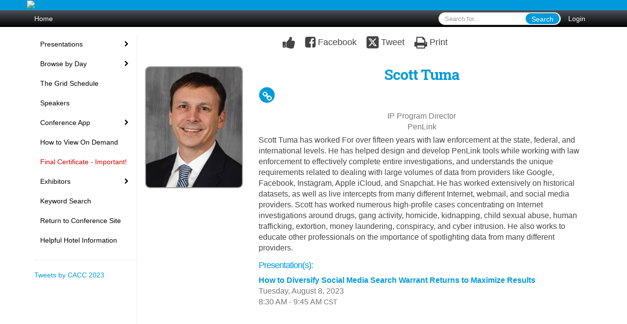

--- FILE ---
content_type: text/html
request_url: https://2023cacc.eventscribe.net/fsPopup.asp?PresenterId=1555079&mode=presenterinfo
body_size: 9356
content:
<!DOCTYPE html>
<html lang="en">
<head>
	
	<meta charset="UTF-8">
	<meta http-equiv="X-UA-Compatible" content="IE=edge">
	<meta name="viewport" content="width=device-width,initial-scale=1,maximum-scale=1,shrink-to-fit=no">
	
	<meta name="description" content="">
	<meta name="author" content=""><meta name="robots" content="noindex">
	<title>CACC 2023</title>
	
	<link rel="stylesheet" href="/static/css/bootstrap.min.css" >
	<link rel="stylesheet" href="/static/css/jasny-bootstrap.min.css">
	<link rel="stylesheet" href="/static/css/sm-core-css.css">
	<link rel="stylesheet" href="/static/css/sm-clean.css">
	<link rel="stylesheet" href="/static/css/jquery.smartmenus.bootstrap.css">
	<link rel="stylesheet" href="https://fonts.googleapis.com/css?family=Roboto+Slab:400,100,300,700">	
	<link rel="stylesheet" href="/includes/css/fonts.css?_=08.09.2024" >
	<link rel="stylesheet" href="/includes/css/main.min.css?_=08.09.2024" >
	<link rel="stylesheet" href="/includes/css/print.css?_=08.09.2024" media="print" />
	<link rel="stylesheet" href="/includes/css/navigation.css?_=03.28.2023.10.24" />
	<style>
			html.embedded,
			.embedded body {
				min-height: auto !important;
			}

			
				.embedded #main-banner {display: none;}
				
				.embedded .navbar-wrapper {display: none;}
			 
	
			div.container.content-wrap {border-left: none;}
	
			
				.embedded footer {display:none;}
			
				.embedded .backtotop {display:none;}
				
	
		</style><style type="text/css">
		
		
			/* link color */
			a,
			.btn-link, 
			.popup-link, 
			#leftnav .primary,
			.socialmedia a,
			.toptoolswrap .list-tools-wrap span   {
				color: #009ADA
			}
		
			/* link hover color */
			a:hover,
			.btn-link:hover,
			#leftnav .primary:hover {
				color: #DD0000;
			}
		
			/* Color for headings */
			h1,h2,h3,h4,h5,h6 {
				color: #009ada !important;
				letter-spacing: -1px;
			}
		
		
		/* Event banner */
		#main-banner {
				background-color:   #009ADA;}
		
		
		/* Awesome bar/Top nav and mobile nav background color */
		#mobilenav,
		.navbar-wrapper,
		.navbar .dropdown-menu {
			background: #4D5156;
			
				background: -moz-linear-gradient(top,  #4D5156 0%, #000000 100%);
				background: -webkit-linear-gradient(top,  #4D5156 0%,#000000 100%);
				background: linear-gradient(to bottom,  #4D5156 0%,#000000 100%); 
				filter: progid:DXImageTransform.Microsoft.gradient( startColorstr='#4D5156', endColorstr='#000000',GradientType=0 ); 
			
		}
		
		/* Awesome bar/Top nav and mobile nav text color */
		.navbar,
		#mobilenav,
		#mobilenav a,
		.navbar .btn-link,
		.navbar .dropdown-menu > li > a {
			color:#FFFFFF;
		}
		
		/* Awesome bar/Top nav and mobile nav text hover background and text color */
		#mobilenav a:hover,
		#mobilenav a:focus,
		#mobilenav a:active,
		.navbar .btn-link:hover,
		.navbar .btn-link:focus,
		.navbar .btn-link:active,
		.navbar .dropdown-menu > li > a:hover,
		.navbar .dropdown-menu > li > a:focus,
		.navbar .dropdown-menu > li > a:active {
			background: #FFC545;
			color:;
		}
		
		/* Awesome bar/Top nav list background and border color */
		.navbar .dropdown-menu {
			border:1px solid ;
			background: ;			
		}
		
		.navbar .dropdown-menu,
		.navbar .dropdown-menu > li > a {
			color: ;
		}
		
		/* Awesome bar/Top nav list item hover background and text color */
		.navbar .dropdown-menu > li > a:hover,
		.navbar .dropdown-menu > li > a:focus,
		.navbar .dropdown-menu > li > a:active {
			background: ;
			color:;
		}
		
		/* Mobile nav toggle */
		
			.navbar-toggle {
				float: left;
			}
		

		/* Left Nav */
		#leftnav .socialmedia a span {
			color: #737070;
		}
		
		#leftnav .socialmedia a span:hover {
			color: #4C4C4C;
			opacity: 1;
		}

		/* 	FOOTER */
		footer {
			background: #009ADA;
			background: -moz-linear-gradient(top,  #009ADA 0%, #009ADA 100%); 
			background: -webkit-linear-gradient(top,  #009ADA 0%,#009ADA  100%); 
			background: linear-gradient(to bottom,  #009ADA 0%,#009ADA  100%); 
			filter: progid:DXImageTransform.Microsoft.gradient( startColorstr='#009ADA', endColorstr='#009ADA ',GradientType=0 );
			color: #FFFFFF;
			
			
				border-top: 0px solid #FFFFFF;
			
				border-bottom: #FFFFFF solid 0px;
						
		}
				
		
			footer .text-muted {
				color: #FFFFFF;
			}
		
			footer {
				border-top: none;
				border-bottom: none;
			}
		
		
		/* Make the link icon color match the footer background */
		footer  .socialmedia .socialicon-website .fa-link {
			color: #009ADA;
		}

		/* Popups */
		
			#popup {
				border-color: #009ADA;
			}

			#popupContent h1 {
				color: #009ADA;
			}

			.tabbed-popup-tab-button.active, 
			.tabbed-popup-tab-button:hover {
				border-color: #009ADA;
				color: #009ADA;
			}
		
			.popuptools li a,
			.popup_tools_link,
			.closepopup { 
				color: #ffffff; 
			}
		
			
			#popup,
			body.Mobile #popup,
			body.Tablet #popup { 
				border-top: none;
			}
			
			.popupheader,
			.popup_header {
				background: #009ADA;
				background: -moz-linear-gradient(top, #009ADA 0%, #009ADA 100%);
				background: -webkit-gradient(linear, left top, left bottom, color-stop(0%,#009ADA), color-stop(100%,#009ADA));
				background: -webkit-linear-gradient(top, #009ADA 0%,#009ADA 100%);
				background: -o-linear-gradient(top, #009ADA 0%,#009ADA 100%);
				background: -ms-linear-gradient(top, #009ADA 0%,#009ADA 100%);
				background: linear-gradient(top, #009ADA 0%,#009ADA 100%);
				filter: progid:DXImageTransform.Microsoft.gradient( startColorstr='#009ADA', endColorstr='#009ADA',GradientType=0 );		
				color:#ffffff;	
			}
			
			.popuptools {
				top: 1px;
			}
			
			.popupheader .glyphicon-chevron-left, .popupheader .glyphicon-remove {
				color: #ffffff; 
			}
			
		

		/* Buttons */
		.btn-primary, 
		.alphaList a.active {
			background: #009ADA !important;
			color: #FFFFFF !important;
			border: none !important;
		}
		
		.btn-group .btn-primary, 
		.btn-group .btn-primary:hover {
	    	border: 1px solid #007bae;
		}
		
		.btn-primary:hover {
			background: #007bae;
			border: none;
		}
		
		.btn-primary.focus, 
		.btn-primary:focus,
		.btn-primary.active.focus, 
		.btn-primary.active:focus, 
		.btn-primary.active:hover, 
		.btn-primary:active.focus, 
		.btn-primary:active:focus, 
		.btn-primary:active:hover, 
		.open > .dropdown-toggle.btn-primary.focus, 
		.open > .dropdown-toggle.btn-primary:focus, 
		.open > .dropdown-toggle.btn-primary:hover {
			background: #006c99;
			border: none;
		}
		
		.btn-success {
			background: #5cb85c;
			color: #FFFFFF;
			border: none;
		}
		
		.btn-success:hover {
			background: #4a934a;
			border: none;
		}
		
		.btn-success.focus, 
		.btn-success:focus,
		.btn-success.active.focus, 
		.btn-success.active:focus, 
		.btn-success.active:hover, 
		.btn-success:active.focus, 
		.btn-success:active:focus, 
		.btn-success:active:hover, 
		.open > .dropdown-toggle.btn-success.focus, 
		.open > .dropdown-toggle.btn-success:focus, 
		.open > .dropdown-toggle.btn-success:hover {
			background: #408140;
			border: none;
		}
		
		.btn-info {
			background: #56C0E0;
			color: #FFFFFF;
			border: none;
		}
		
		.btn-info:hover {
			background: #459ab3;
			border: none;
		}
		
		.btn-info.focus, 
		.btn-info:focus,
		.btn-info.active.focus, 
		.btn-info.active:focus, 
		.btn-info.active:hover, 
		.btn-info:active.focus, 
		.btn-info:active:focus, 
		.btn-info:active:hover, 
		.open > .dropdown-toggle.btn-info.focus, 
		.open > .dropdown-toggle.btn-info:focus, 
		.open > .dropdown-toggle.btn-info:hover {
			background: #3c869d;
			border: none;
		}
		
		.btn-warning {
			background: #f0ad4e;
			color: #FFFFFF;
			border: none;
		}
		
		.btn-warning:hover {
			background: #c08a3e;
			border: none;
		}
		
		.btn-warning.focus, 
		.btn-warning:focus,
		.btn-warning.active.focus, 
		.btn-warning.active:focus, 
		.btn-warning.active:hover, 
		.btn-warning:active.focus, 
		.btn-warning:active:focus, 
		.btn-warning:active:hover, 
		.open > .dropdown-toggle.btn-warning.focus, 
		.open > .dropdown-toggle.btn-warning:focus, 
		.open > .dropdown-toggle.btn-warning:hover {
			background: #a87937;
			border: none;
		}
		
		.btn-danger {
			background: #d9534f;
			color: #FFFFFF;
			border: none;
		}
		
		.btn-danger:hover {
			background: #ae423f;
			border: none;
		}
		
		.btn-danger.focus, 
		.btn-danger:focus,
		.btn-danger.active.focus, 
		.btn-danger.active:focus, 
		.btn-danger.active:hover, 
		.btn-danger:active.focus, 
		.btn-danger:active:focus, 
		.btn-danger:active:hover, 
		.open > .dropdown-toggle.btn-danger.focus, 
		.open > .dropdown-toggle.btn-danger:focus, 
		.open > .dropdown-toggle.btn-danger:hover {
			background: #983a37;
			border: none;
		}		
		
		/* Social icons */
		
			footer .socialmedia a span,
			.popup-gutter .socialmedia a span {
				color: #4f44eb
			}
			
			footer .socialmedia a span:hover,
			.popup-gutter .socialmedia a span:hover {
				color: #0088BB;
				opacity: 1;
			}
		
		
		.presentersocialicons .fa-link {
			background: #009ADA
		}
		
		.presentersocialicons .fa-link:hover {
			background: #DD0000
		}

		/* User Photos */
		
			.photo-wrapper.img-circle { 
				border-radius: 10px;
				padding: 0 !important; 
			}
			
			.photo-wrapper { 
				height: inherit;
				overflow: visible;
			}
			.photo-wrapper.full-size { 
				height: auto;
			}
			
			.photo-wrapper img { 
				position: static; 
				-webkit-transform: translateY(0); 
				transform: translateY(0);
				border-radius: 8px 
			}
			
			.photo-wrapper.no-photo { 
				min-height: 81px;
			}
		

		/* 	LIST VIEW */
		.dayrow {
			background: #009ADA;
			background: -moz-linear-gradient(top,  #009ADA 0%, #009ADA 100%); 
			background: -webkit-linear-gradient(top,  #009ADA 0%,#009ADA  100%); 
			background: linear-gradient(to bottom,  #009ADA 0%,#009ADA  100%); 
			filter: progid:DXImageTransform.Microsoft.gradient( startColorstr='#009ADA', endColorstr='#009ADA ',GradientType=0 );
			color: #FFFFFF	
		}
		
		.list-view li.bucket .arrow {
			color: #009ADA;
		}

		
			.presBadges { 
				display: inline-block; 
				margin-left: 10px;
			}
			
			#popup .presBadges {
				margin: 0;
			}
			
			.presBadges img{
				margin: 0 5px 0 0;
				mix-blend-mode: darken;
			}
			
		

		.addFav.faved span{
			color: #FAA93D !important;
		}
		.addLike.liked {
			color: #FAA93D !important;
		}
		
		.addFav.registered span{
			color: #0086BF !important;
			cursor: default;
		}
		
		/* Other */
		
			.loadbyurl a,
			.loadbyurl a:hover, 
			.loadbyurl a:focus, 
			.loadbyurl a:active, 
			.loadbyurl a:visited {
				text-decoration: none;
			}
		

		.tags {
			background: #009ADA;
			color: #FFFFFF;
		}

		.tags:hover {
			color: #FFFFFF;
			border: none;
		}

		#messege-alert #danger{
			background: #d9534f;
			color: #FFFFFF;
		}
		
		/* TABLETS
		-------------------------------------------------- */
		
		@media (min-width: 768px) {
		  
		  .popup-gutter,
		  .popup_gutter{
				
					background: #CACACA;
					background: -moz-linear-gradient(top,  #DADADA 0%, #CACACA 100%); 
					background: -webkit-linear-gradient(top,  #DADADA 0%,#CACACA  100%); 
					background: linear-gradient(to bottom,  #DADADA 0%,#CACACA  100%); 
					filter: progid:DXImageTransform.Microsoft.gradient( startColorstr='#DADADA', endColorstr='#CACACA ',GradientType=0 );
				
					border-top: 1px solid #CCCCCC;
				
			}
			
			
				.speakerrow .speaker-name {
					    margin: 0 0 2px 0;
				}
			
		}
		
		@media (min-width: 992px) and (max-width: 1199px) { 
			
				body.banner-fixed.belowBanner .navbar-fixed-top {
					top:116px;
				}
			
			
		}
		
		@media (min-width: 768px ) and (max-width: 990px) { 
			
		}
		
		/* DESKTOP
		-------------------------------------------------- */
		@media (min-width: 1025px) {
	
			
				footer {
					height: 35px;
					margin: 0;
					padding: 0;
					line-height: 35px;
				}
			
			
			
			/*   LEFT NAV */
			.sm-clean a, 
			.sm-clean a:hover, 
			.sm-clean a:focus, 
			.sm-clean a:active, 
			.sm-clean a.highlighted {
				color: #555555;
			}
			
			.sm-clean a:hover, 
			.sm-clean a:focus, 
			.sm-clean a:active, 
			.sm-clean a.highlighted {
				color: #0088BB;
			}
			
			.sm-clean a.current {
				color: #0088BB;
			}
			
			.sm-clean ul {
				border: 1px solid #BBBBBB;
				background: #FFFFFF;
			}
			
			.sm-clean ul a, 
			.sm-clean ul a:hover, 
			.sm-clean ul a:focus, 
			.sm-clean ul a:active, 
			.sm-clean ul a.highlighted {
				color: #555555;
			}
			
			.sm-clean ul a:hover, 
			.sm-clean ul a:focus, 
			.sm-clean ul a:active, 
			.sm-clean ul a.highlighted {
				background: #FFFFFF;
				color: #0088BB;
			}
			
			.sm-clean ul a.current {
				color: #0088BB;
			}
			
			.sm-clean span.scroll-up:hover,
			.sm-clean span.scroll-down:hover {
				background: #FFFFFF;
			}
			
			.sm-clean.sm-vertical a.disabled {
				background: #FFFFFF;
			}
			
			.sm-clean.sm-vertical ul a:hover, 
			.sm-clean.sm-vertical ul a:focus, 
			.sm-clean.sm-vertical ul a:active, 
			.sm-clean.sm-vertical ul a.highlighted {
				background: #FFFFFF;
			}
			
			.navbar-header .btn-link { 
				color: #FFFFFF;
			}
			
			
				.navbar { 
					min-height: auto;
				}
			
		
		}
		
	</style>
	<script type="text/javascript" src="https://ajax.googleapis.com/ajax/libs/jquery/1.11.3/jquery.min.js"></script>
	<script type="text/javascript" src="/includes/js/navigation/navigation.js?_=03.28.2023.10.24"></script>
	<script type="text/javascript" src="/includes/js/navigation/navItem.js?_=03.28.2023.10.24"></script>
	<script type="text/javascript" src="/includes/js/navigation/navList.js?_=03.28.2023.10.24"></script>
	<script type="text/javascript" src="/includes/js/navigation/navEditorItem.js?_=03.28.2023.10.24"></script>
	<script type="text/javascript" src="/includes/js/navigation/navEditorList.js?_=03.28.2023.10.24"></script>
	
	<script type="text/javascript" src="/includes/js/navigation/websiteNavigation.js?_=03.28.2023.10.24"></script>
	<script type="text/javascript" src="/includes/js/navigation/websiteNavItem.js?_=03.28.2023.10.24"></script>
	<script type="text/javascript" src="/includes/js/navigation/websiteNavList.js?_=03.28.2023.10.24"></script>
			
</head>

<body class="banner-detached HasLeftNav nav-detached nav-height-normal nav-below-banner footer-detached  singlepopup">
	
	
<a class="offscreen" href="#sitewrap">Skip to main content</a>

<nav id="mobilenav" class="navmenu navmenu-default navmenu-fixed-left offcanvas hidden-lg" role="navigation"></nav>

<div class="navbar-wrapper">
	<div class="container">
		<nav role="navigation" id="awesomebardiv" class="navbar navbar-inverse" >
			<div class="navbar-header clearfix"><button type="button" class="navbar-toggle collapsed" data-toggle="offcanvas" data-target="#mobilenav" data-canvas="body">
					<span class="sr-only">Toggle navigation</span>
					<span class="icon-bar"></span>
					<span class="icon-bar"></span>
					<span class="icon-bar"></span>
				</button><a href="/login.asp?intended=https%3A%2F%2F2023cacc%2Eeventscribe%2Enet%2FfsPopup%2Easp%3FPresenterId%3D1555079%26mode%3Dpresenterinfo" class="btn btn-link pull-right">Login</a><div class="search-wrap pull-right">
						<form method="POST" action="/searchGlobal.asp" class="relative">
							<input type="text" class="form-control globalSearch" name="SearchQuery" placeholder="Search for..." ><button type="submit" class="btn btn-primary searchbtn globalSearchbtn">Search</button></form>
					</div><a class="btn hidden-xs btn-link pull-left" href="/">Home</a></div>
 
		</nav>

	</div>
</div><div id="main-banner" >
		<div class="container">
			<div class="row">
				<a id="homebtn" href="https://www.cacconference.org" target="_blank" >
					<img src="https://www.eventscribe.com/upload/planner/bannersNEW/449667138425926-1.jpg" width="1170" style="width:100%;" alt="CACC 2023 Main banner" />
				</a>
			</div>
		</div>
	</div>
	<div id="popup-overlay"></div>
	<div id="popup">
		<div id="popupContent" class="container"></div>
	</div>		

	<div id="sitewrap" tabindex="0"><div id="leftnav">

			<hr />
        <div id="tweetScroll" style="overflow:hidden;width:200px;height:600px;">
            <a class="twitter-timeline" id="contain" href="https://twitter.com/CACConference">Tweets by CACC 2023</a>
            <script async src="https://platform.twitter.com/widgets.js" charset="utf-8"></script>
        </div><script>
        
            setInterval(function() {
                if(document.getElementById('tweetScroll').scrollTop < (document.getElementById('tweetScroll').scrollHeight - document.getElementById('tweetScroll').offsetHeight)) {
                    document.getElementById('tweetScroll').scrollTop=document.getElementById('tweetScroll').scrollTop+1
                } else {
                    document.getElementById('tweetScroll').scrollTop=0;
                }
            }, 50)

        </script><hr />
        <div id="google_translate_element"></div>
        <script type="text/javascript">
            function googleTranslateElementInit() {
                new google.translate.TranslateElement({pageLanguage: 'en'}, 'google_translate_element');
            }
        </script>
        <script async type="text/javascript" src="//translate.google.com/translate_a/element.js?cb=googleTranslateElementInit"></script><div class="clearfix"></div>
        <hr />
        <div class="socialmedia"><a href="https://www.facebook.com/CACConference" class="tipsytip" title="Facebook landing page" target="_blank">
                    <span class="socialsymbol socialicon-facebook"></span>
                </a><a href="https://www.instagram.com/CACConference/" class="tipsytip" title="Instagram landing page" target="_blank">
                    <span class="socialsymbol socialicon-instagram"></span>
                </a><a href="https://twitter.com/CACConference" class="tipsytip" title="Twitter landing page" target="_blank">
                    <span class="socialsymbol socialicon-twitter"></span>
                </a><a href="https://www.linkedin.com/company/crimes-against-children-conference/" class="tipsytip" title="LinkedIn landing page" target="_blank">
                    <span class="socialsymbol socialicon-linkedin"></span>
                </a><a href="https://www.cacconference.org/" class="tipsytip" title="Website link" target="_blank">
                    <span class='socialsymbol socialicon-website fa-stack fa-l'>
                        <i class='fa fa-circle fa-stack-2x'></i>
                        <i class='fa fa-link fa-stack-1x fa-inverse'></i>
                    </span>
                </a></div>

		</div>

<script type="text/javascript">
	
	var json = JSON.parse("{\"fontSize\":\"14px\",\"font\":\"Helvetica\",\"dropdownMode\":\"dropdown\",\"bold\":0,\"underline\":0,\"italics\":0,\"hoverBold\":0,\"hoverUnderline\":1,\"hoverItalics\":0,\"textColor\":\"#000\",\"hoverColor\":\"#555\",\"list\":[{\"label\":\"Presentations\",\"newTab\":0,\"navItem\":\"No Action\",\"loginRequired\":0,\"tester\":0,\"list\":[{\"label\":\"All Presentations\",\"url\":\"SearchByPresentation.asp?pfp=AllSessions\",\"pfpLabel\":\"AllSessions\",\"newTab\":0,\"navItem\":\"Presentation\",\"loginRequired\":0,\"pageType\":\"Browse By Title\",\"trackerID\":75600,\"tester\":0},{\"label\":\"Case Studies\",\"url\":\"SearchByPresentation.asp?pfp=CaseStudies\",\"pfpLabel\":\"CaseStudies\",\"newTab\":0,\"navItem\":\"Presentation\",\"loginRequired\":0,\"pageType\":\"Browse By Title\",\"trackerID\":75581,\"tester\":0},{\"label\":\"Ask the Expert\",\"url\":\"SearchByPresentation.asp?pfp=AsktheExpert\",\"pfpLabel\":\"AsktheExpert\",\"newTab\":0,\"navItem\":\"Presentation\",\"loginRequired\":0,\"pageType\":\"Browse By Title\",\"filterByField\":\"CourseName\",\"trackerID\":73566,\"tester\":0},{\"label\":\"Interactive\",\"url\":\"SearchByPresentation.asp?pfp=Interactive\",\"pfpLabel\":\"Interactive\",\"newTab\":0,\"navItem\":\"Presentation\",\"loginRequired\":0,\"pageType\":\"Browse By Title\",\"tester\":0},{\"label\":\"Forums\",\"url\":\"SearchByPresentation.asp?pfp=Forums\",\"pfpLabel\":\"Forums\",\"newTab\":0,\"navItem\":\"Presentation\",\"loginRequired\":0,\"pageType\":\"Browse By Title\",\"trackerID\":102119,\"tester\":0},{\"label\":\"Exhibitor Workshops\",\"url\":\"SearchByPresentation.asp?pfp=ExhibitorWorkshops\",\"pfpLabel\":\"ExhibitorWorkshops\",\"newTab\":0,\"navItem\":\"Presentation\",\"loginRequired\":0,\"pageType\":\"Browse By Title\",\"trackerID\":104330,\"tester\":0},{\"label\":\"On Demand\",\"url\":\"SearchByPresentation.asp?pfp=OnDemand\",\"pfpLabel\":\"OnDemand\",\"newTab\":0,\"navItem\":\"Presentation\",\"loginRequired\":0,\"pageType\":\"Browse By Title\",\"bucketByField\":\"TrackName\",\"trackerID\":10102008,\"tester\":0}]},{\"label\":\"Browse by Day\",\"url\":\"agenda.asp\",\"newTab\":0,\"navItem\":\"Presentation\",\"loginRequired\":0,\"pageType\":\"Browse By Date\",\"tester\":0},{\"label\":\"The Grid Schedule\",\"url\":\"aaStatic.asp?SFP=UUdZUlFHQ1pAMTU5NTZAVGhlIFNjaGVkdWxlIEdyaWQ\",\"newTab\":1,\"navItem\":\"Static Pages\",\"loginRequired\":0,\"pageType\":15956,\"trackerID\":10125357,\"tester\":0},{\"label\":\"Speakers\",\"url\":\"speakers.asp\",\"newTab\":0,\"navItem\":\"Presentation\",\"loginRequired\":0,\"pageType\":\"Browse By Presenter\",\"trackerID\":71204,\"tester\":0},{\"label\":\"Conference App\",\"newTab\":0,\"navItem\":\"No Action\",\"loginRequired\":0,\"trackerID\":71212,\"tester\":0,\"list\":[{\"label\":\"How to Download the CACC App\",\"url\":\"aaStatic.asp?SFP=UUdZUlFHQ1pAMTU5NThASG93IHRvIERvd25sb2FkIHRoZSBDQUNDIEFwcA\",\"newTab\":1,\"navItem\":\"Static Pages\",\"loginRequired\":0,\"pageType\":15958,\"trackerID\":10125373,\"tester\":0},{\"label\":\"Conference App 'How To' Videos\",\"url\":\"aaStatic.asp?SFP=U1JMUUxWVUxAMTU5MzZAQ29uZmVyZW5jZSBBcHAg\",\"newTab\":0,\"navItem\":\"Static Pages\",\"loginRequired\":0,\"pageType\":15936,\"trackerID\":10125267,\"tester\":0}]},{\"label\":\"How to View On Demand\",\"url\":\"aaStatic.asp?SFP=UUdZUlFHQ1pAMTU4NDRAT24gRGVtYW5kIFNlc3Npb25zIHwgSG93IGFuZCBXaGVyZSB0byBWaWV3\",\"newTab\":0,\"navItem\":\"Static Pages\",\"loginRequired\":0,\"pageType\":15844,\"trackerID\":10124624,\"tester\":0},{\"label\":\"Final Certificate - Important!\",\"url\":\"aaStatic.asp?SFP=UUdZUlFHQ1pAMTQ5MzNAVmVyaWZpY2F0aW9uIENvZGVzICYgRmluYWwgQ29uZmVyZW5jZSBDZXJ0aWZpY2F0ZQ\",\"newTab\":0,\"navItem\":\"Static Pages\",\"loginRequired\":0,\"textColor\":\"#CC0000\",\"pageType\":14933,\"trackerID\":10118104,\"tester\":0},{\"label\":\"Exhibitors\",\"newTab\":0,\"navItem\":\"No Action\",\"tester\":0,\"list\":[{\"label\":\"Browse by Company\",\"url\":\"SearchByExpoCompany.asp?pfp=BrowseByCompany\",\"pfpLabel\":\"BrowseByCompany\",\"newTab\":0,\"navItem\":\"Exhibitor\",\"loginRequired\":0,\"pageType\":\"Browse by Company\",\"trackerID\":71205,\"tester\":0},{\"label\":\"Browse by Category\",\"url\":\"exhibitorcategory.asp?pfp=BrowseByCategory\",\"pfpLabel\":\"BrowseByCategory\",\"newTab\":0,\"navItem\":\"Exhibitor\",\"loginRequired\":0,\"pageType\":\"Browse by Category\",\"trackerID\":71206,\"tester\":0},{\"label\":\"Browse by Floorplan\",\"url\":\"exhibitors/floorplan/floorplan.asp\",\"newTab\":0,\"navItem\":\"Exhibitor\",\"loginRequired\":0,\"pageType\":\"Floor Plan\",\"trackerID\":10118050,\"tester\":0},{\"label\":\"Exhibitor Logo Wall\",\"url\":\"expo/boothlogowall.asp\",\"newTab\":0,\"navItem\":\"Exhibitor\",\"loginRequired\":0,\"pageType\":\"Logo Wall\",\"trackerID\":10118051,\"tester\":0}]},{\"label\":\"Keyword Search\",\"url\":\"searchGlobal.asp\",\"newTab\":0,\"navItem\":\"Search\",\"loginRequired\":0,\"trackerID\":71208,\"tester\":0},{\"label\":\"Return to Conference Site\",\"url\":\"www.cacconference.org\",\"newTab\":1,\"navItem\":\"URL\",\"loginRequired\":0,\"trackerID\":71209,\"tester\":0},{\"label\":\"My Experience\",\"newTab\":0,\"navItem\":\"No Action\",\"loginRequired\":1,\"loginDisplay\":0,\"tester\":0,\"list\":[{\"label\":\"My Conference Profile\",\"url\":\"profile.asp\",\"newTab\":1,\"navItem\":\"My Conference Profile\",\"loginRequired\":1,\"loginDisplay\":0,\"trackerID\":71210,\"tester\":0},{\"label\":\"My Schedule\",\"url\":\"MyPlan.asp\",\"newTab\":0,\"navItem\":\"My Plan\",\"loginRequired\":1,\"loginDisplay\":0,\"trackerID\":71211,\"tester\":0}]},{\"label\":\"Claim CE\",\"url\":\"login/magnetlauncher.asp\",\"newTab\":1,\"navItem\":\"Evaluation\",\"sunriseDate\":\"08/6/2023\",\"sunriseTime\":\"8:00 AM\",\"sunriseDisplay\":0,\"sunsetDate\":\"09/17/2023\",\"sunsetTime\":\"11:59 PM\",\"sunsetDisplay\":0,\"loginRequired\":1,\"loginDisplay\":0,\"accessLevel\":[\"basic\",\"standard\",\"premium\"],\"accessLevelDisplay\":0,\"pageType\":\"Presentation Evaluation\",\"trackerID\":71213,\"tester\":0},{\"label\":\"Helpful Hotel Information\",\"url\":\"aaStatic.asp?SFP=UUdZUlFHQ1pAMTQ5MzlASGVscGZ1bCBIb3RlbCBJbmZvcm1hdGlvbg\",\"newTab\":0,\"navItem\":\"Static Pages\",\"loginRequired\":0,\"pageType\":14939,\"trackerID\":10119689,\"tester\":0}]}");
	var settings = {
		accountExists: 0,
		accountAccessLevel: '',
		accountPDFUnlockCodes: [''].filter(code => code),
		accountAudioUnlockCodes: [''].filter(code => code),
		accountID: 0,
		accountTester: 0, 
		eventID: 19622,
		clientID: 495,
	};
	
	// Set up the event properties
	var eventProperties = {
		directoryURL: '/',
		Level: 'Pro',
		WebsiteTimezone: 'America/Chicago',
		CancelledDateLabel: 'ON DEMAND',
		ScheduleDates: ["1/1/2023","8/7/2023","8/8/2023","8/9/2023","8/10/2023"],
		isSandbox: 0,
		customDomain: ""
	};
	
	json.pullEventProperties = false;
	json.eventProperties = eventProperties;
	
	var dropdownMode = json.dropdownMode;
	$(document).ready(function() {
		// Set the left nav mode for the main js to use
		app.LeftNavMode = dropdownMode;
	});
	
	// Parse the left nav
	var navigation = new WebsiteNavigation('#leftnav', json, settings);
	// Parse the mobile nav (the mobile nav is always dropdown mode of collapsed)
	json.dropdownMode = 'collapsed';
	var mobileNavigation = new WebsiteNavigation('#mobilenav', json, settings);	
	
</script><div id="popupContent" class="container content-wrap"><div class="card updated" id="presenter-info-1555079">
		
		
		
		<div class="popup_header">
			<div class="popup_header_left"></div>
			<div class="popup_header_toolbar">
				<ul class="popup_tools"><li>
							<a href="/ajaxcalls/toggleLike.asp?PresenterID=1555079" class="popup_tools_link addLike  tipsytip" title='Like/Unlike this presenter'>
								<span class="fa fa-thumbs-up "></span><span class="popup_tools_link_text"></span>
							</a>
						</li><li>
							<a 
								href="javascript:void(0)" 
								class="popup_tools_link saveSocialPost postToFacebook tipsytip"
								data-sharetype="facebook"
								data-presenterid="1555079" 
								data-presentationid="" 
								data-url="https://2023cacc.eventscribe.net/services/facebook.asp?PresenterID=1555079"
								title="Post this presenter to Facebook" 
							>
								<span class="fa fa-facebook-square"></span>
								<span class="popup_tools_link_text">Facebook</span>
							</a>
						</li><li>
							<a 
								href="javascript:void(0)"
								class='popup_tools_link open-window saveSocialPost tipsytip' 
								data-sharetype="twitter"
								data-postText="Scott+Tuma"
								data-presenterid="1555079"
								title="Post this presenter"	
								data-url='https://twitter.com/intent/tweet?text=Scott+Tuma'
							>
								<span class="fa fa-twitter-square"></span>
								<span class="popup_tools_link_text">Tweet</span>
							</a>
						</li><li>
							<a href="javascript:void(0)" onclick="javascript:window.print()" class="popup_tools_link tipsytip" title="Print this presentation">
								<span class="fa fa-print"></span>
								<span class="popup_tools_link_text">Print</span>
							</a>
						</li></ul>
			</div>
			
			<div class="popup_header_right"></div>
		</div>
		<!--/#popup_header -->
		
		<div class="popup_content popupmodeside"><div class="row"><div class="col-xs-12 col-md-3">
						<div class="photo-wrap-holder vcenter"><div class="photo-wrapper full-size img-circle">
									<img class="presenterphoto" src="https://www.conferenceharvester.com/uploads/harvester/photos/cropAXKALMNF-Presenter-TumaS.jpg" title="Scott Tuma photo" />
								</div></div>
						
					</div><div class="col-xs-12 col-md-9">
					
					<h1 class="popupFullName mar-no">Scott Tuma</h1>
					
					<div class="socialmedia mar-ver-sm"><a href="http://www.penlink.com" class="tipsytip" title="Website" target="_blank">
								<span class="socialsymbol socialicon-website fa-stack fa-l">
									<i class="fa fa-circle fa-stack-2x"></i>
									<i class="fa fa-link fa-stack-1x fa-inverse"></i>
								</span>
							</a></div><p class="text-muted mar-top popupOrganization">IP Program Director<br/>PenLink</p><p>Scott Tuma has worked For over fifteen years with law enforcement at the state, federal, and international levels. He has helped design and develop PenLink tools while working with law enforcement to effectively complete entire investigations, and understands the unique requirements related to dealing with large volumes of data from providers like Google, Facebook, Instagram, Apple iCloud, and Snapchat. He has worked extensively on historical datasets, as well as live intercepts from many different Internet, webmail, and social media providers. Scott has worked numerous high-profile cases concentrating on Internet investigations around drugs, gang activity, homicide, kidnapping, child sexual abuse, human trafficking, extortion, money laundering, conspiracy, and cyber intrusion. He also works to educate other professionals on the importance of spotlighting data from many different providers.</p>
						<h4 class="mar-top">Presentation(s):</h4>
						<ul class="list-view list-group list-unstyled"><li class="row pad-btm">
									
										<div class="col-xs-12 col-md-12">
											<p class="bold" style="margin-bottom: 0">
												<a class="loadbyurl" href="/ajaxcalls/PresentationInfo.asp?PresentationID=1245113" style="color:#009ADA" >How to Diversify Social Media Search Warrant Returns to Maximize Results</a>
											</p>
											<p class="text-muted"><span class='tipsytip' title=''>Tuesday, August 8, 2023</span><br><span class='tipsytip' title=''>8:30 AM - 9:45 AM <small>CST</small></span>
												
											</p></div>
										
									</li></ul></div>							
			</div>
			<!--/.row-->
		</div>
		<!--/.main-popup-content-->

		<div class="popup_gutter">
			<div class="popup_gutter_left"></div>
			<div class="popup_gutter_right"></div>
		</div>
		<!--/.popup-gutter-->		
		
	</div>
	<!--/.card-->
	
	
</div>
    	<!-- /.content-wrap -->  

	</div>
	<!-- /#sitewrap --> 

	<!-- FOOTER -->
<style>
	/* this is seting website link second icon to match the color of footer background color */
	.fa-inverse {			
		color: #009ADA; 
	}

	.ph-25{
		padding: 0 25px;
	}    

</style>

<footer class="">
	<div class=" container " >
		<div class="row text-muted"><div class="pull-left"><p class="copyrights">
							<span style="margin-right:10px;">
								Designed by <a href="https://www.GoCadmium.com" class="text-muted" target="_blank">Cadmium</a>
							</span>
							<span>
								|<a href="/ajaxcalls/support.asp" class="loadbyurl text-muted" style="margin:0 10px;">Technical Support</a>
							</span><span>
									|<a href="/feedback.asp" class="text-muted" style="margin:0 10px;">Give Feedback</a>
								</span></p></div>
				<div class="pull-right">
					<p>&copy; Copyright 2025 Cadmium. All Rights Reserved.</p>
				</div></div>
	</div>
	<div class="clear"></div></footer>

<script>
		
		window.fbAsyncInit = function() {
			FB.init({
				appId      : '411292922590649',
				xfbml      : true,
				version    : 'v2.9'
			});
			FB.AppEvents.logPageView();
		};
	
		(function(d, s, id){
			var js, fjs = d.getElementsByTagName(s)[0];
			if (d.getElementById(id)) {return;}
			js = d.createElement(s); js.id = id;
			js.src = "//connect.facebook.net/en_US/sdk.js";
			fjs.parentNode.insertBefore(js, fjs);
		}(document, "script", "facebook-jssdk"));
	
	</script><script>
		
		const app = {
			eventId: 19622,
			BannerMode : "detached",
			LeftNav : "1",
			LeftNavMode : "",
			FavoriteText : "Favorite",
			FavoritedText : "Favorited",
			LikeText : "Like",
			LikedText : "Liked",
			DisableAjax : 0,
			PageType : "",
			LoginLocation : "/login.asp?intended=https%3A%2F%2F2023cacc%2Eeventscribe%2Enet%2FfsPopup%2Easp%3FPresenterId%3D1555079%26mode%3Dpresenterinfo",
			HiddenFavoritePresentationTooltipText : "",
			UnFavToolTipText : "Click to remove from favorites",
			FavToolTipText : "Login Required",
			AlphabetMode : "",
			notSharingIconText : "Attendee has chosen not to share their profile.",
			LoginPopup : "1",
			customDomain: "",
			directoryUrl: "/",
			internalDomain: "www.eventScribe.net",
			PageTopMode : "banner",
			PageTopNavMode : "detached"
		}
		
	</script>
	<script type="text/javascript" src="/static/js/bootstrap.min.js"></script>
	<script type="text/javascript" src="/static/js/jasny-bootstrap.min.js"></script>
	<script type="text/javascript" src="/static/js/jquery.smartmenus.min.js"></script>
	<script type="text/javascript" src="/static/js/jquery.smartmenus.bootstrap.min.js"></script>
	<script type="text/javascript" src="/includes/js/main.min.js?_=15.05.2025.05.00"></script> 
	<script type="text/javascript" src="/includes/js/indexPagePopups.js?_=15.05.2025.05.00"></script>
	<script type="text/javascript" src="/includes/js/streamChatRedirect.js?_=15.05.2025.05.00"></script>
	
	
	<script type="text/javascript" src="/static/js/validate/jquery.validate.min.js"></script>
	<script type="text/javascript" src="/static/js/bootstrap-timepicker.js"></script>
	<script type="text/javascript" src="/static/js/jquery.tipsy.js"></script>
	<script type="text/javascript" src="/static/js/jquery.smooth-scroll.min.js"></script>
	<script type="text/javascript" src="/static/js/jquery.mobile.custom.min.js"></script>
	<script type="text/javascript" src="/static/js/handlebars.min.js"></script>
	<script type="text/javascript" src="/static/js/wysihtml.min.js"></script>
	<script type="text/javascript" src="/static/js/wysihtml.all-commands.min.js"></script>
	<script type="text/javascript" src="/static/js/wysihtml.table_editing.min.js"></script>
	<script type="text/javascript" src="/static/js/wysihtml.toolbar.min.js"></script>
	<script type="text/javascript" src="/static/js/wysihtml-advanced_and_extended.js"></script> 
   
	
	<script type="text/javascript" src="https://www.mycadmium.com/includes/js/moment.js?_=ND_06_03_2020_17_00" ></script>
	<script type="text/javascript" src="https://www.mycadmium.com/includes/js/momenttimezone.js?_=ND_06_03_2020_17_00"></script>
	<script type="text/javascript" src="/static/js/pickaday.js"></script>
	<script type="text/javascript" src="https://www.mycadmium.com/includes/js/mediaplayer.es6.js"></script>
	
	<link rel="stylesheet" href="/static/css/tipsy.css">
	<link rel="stylesheet" href="/static/css/pickaday.css">
	<link rel="stylesheet" href="/static/css/bootstrap-wysihtml5.css">
	<link rel="stylesheet" href="/static/css/bootstrap-timepicker.css">
	<link rel="stylesheet" href="https://www.mycadmium.com/includes/css/mediaplayer.css" />
	
	<script src="/static/js/pym.v1.min.js" type="text/javascript"></script>
		
	<script type="text/javascript">
		
		var pymChild = new pym.Child({ id: 'embeddedPage' });
		
		window.onload = function() {
			const i = "False";
			const isInIFrame = (self != top);

			const pageUrl = new URL(window.location.href);

			// Reload the page with a value of true or false in the embedded qstring param if the page
			// has a mismatch between the embedded flag value and whether or not it is in an iFrame
			if (!pageUrl.searchParams.has("embedded"))
			{
				if (isInIFrame === (i !== "True"))
				{
					pageUrl.searchParams.set("embedded", i !== "True");
					// Replace instead of just setting so that if this happens then it doesn't cause
					// the browser to get stuck when using the history api to navigate.
					window.location.replace(pageUrl.href);
				}
			}	

			if (pymChild) {
				function scrollToTopOfFrameWhenOffScreen(posInfo) {
					if (typeof(posInfo) !== 'string') return;

					// We only want to fire this once. This should only fire from our manual getParentPositionInfo. However, if the parent is initialized with
					// trackscroll set to true, this event will fire for every scroll and we only want to use this to scroll the frame into position if it is
					// off the screen when we first load the page. So we remove it from the handlers collection after it is called.
					const positionHandlers = pymChild.messageHandlers['viewport-iframe-position'];
					const index = positionHandlers.findIndex(e => e.name && e.name === 'scrollToTopOfFrameWhenOffScreen');
					if (index > -1) {
						positionHandlers.splice(index, 1);
					}

					// The message payload should be a string of six numbers split by spaces.
					// Per docs, this is viewport width, viewport height, and iframe bounding rect top-left-bottom-right
					const posInfoArray = posInfo.split(' ');
					if (posInfoArray.length !== 6) return;

					// If the top of the frame is off the top of the screen when we first load, then scroll to the top
					if (parseInt(posInfoArray[2]) < 0) {
						// Scroll parent to the top of the iFrame (0 being the y coordinate within the frame content which we want to scroll to)
						pymChild.scrollParentToChildPos(0);
					}
				}

				pymChild.onMessage('viewport-iframe-position', scrollToTopOfFrameWhenOffScreen);

				// On load, request from the parent the position of the iFrame within the parent page.
				// This triggers the viewport-iframe-position from the parent
				pymChild.getParentPositionInfo();
			}
		}
	</script>

<link type='text/css' rel="stylesheet" href='https://www.mycadmium.com/includes/css/cloudzoom.css' />
<link type='text/css' rel="stylesheet" href='https://www.mycadmium.com/includes/css/audioElement.css' />

<script type='text/javascript' src='https://www.mycadmium.com/includes/js/audioElement.js'></script>
<script type='text/javascript' src='https://www.mycadmium.com/includes/js/cloudzoom.js'></script>
	
	
</body>
</html>



--- FILE ---
content_type: application/javascript
request_url: https://2023cacc.eventscribe.net/includes/js/navigation/websiteNavigation.js?_=03.28.2023.10.24
body_size: 682
content:
class WebsiteNavigation extends Navigation {
	
	constructor(container, json = {}, settings){
		super(container, json, settings);
		// Parse the raw json into row and tile instances
		this.parseItems();
		// Render the navigation editor
		this.render();
		// Increment the static counter - there may be more than one, both mobile and regular site navigations
		WebsiteNavigation.incrementCounter();
	}

	/*
	==================================================
	Configuration
	==================================================
	*/	
	
	// create the unordered list element and attach the css rules 
	createElement(){
		this.listElement = $('<ul id='+ this.baseID +' class="sm sm-clean '+ WebsiteNavigation.navigationClass +'" aria-label="Site Navigation"></ul>');
		this.attachCSSRules(); 
	}
	
	// render the navigation to append to the contianer passed to the class 
	render() {
		var self = this;
		this.createElement();
		this.listItems.forEach(function(listItem){
			listItem.render(self.listElement);
		});
		this.container.prepend(this.listElement);
		if(this.font && !this.fontLibrary.includes(this.font)) this.fontLibrary.push(this.font);
		this.renderFontStyleSheets();
	}
	
	/*
	==================================================
	Custom Properties
	==================================================
	*/
	
	get baseID() {
		return WebsiteNavigation.navigationListID + '-' + WebsiteNavigation.counter;
	}
	
	static get navigationListID() {
		return 'nav-list';
	}
	
	static get navigationClass() {
		return 'navigation';
	}
	
	// This static counter is used to get a unique index 
	// for the current class instance
	static get counter() {
		return this._counter || 0;
	}
	
	// This is used to increment the counter and return the 
	// correct value when a new instance is created
	static incrementCounter() {
		this._counter = this.counter + 1;
		return this._counter;
	}
	

	/*
	==================================================
	Utility Methods
	==================================================
	*/	


	// Take the raw json for the list items and parse them an array of navList and/or navItem
	// instances so we can operate and manipulate them
	parseItems() {
		// Set the initial list 
		this.listItems = []; 
		if(this.list && Array.isArray(this.list)){
			// Loop over the list data
			for(var i = 0; i < this.list.length; i++){
				var listItem = this.list[i];
				if((listItem.list && Array.isArray(listItem.list) && listItem.list.length) || Navigation.itemAutoRendersChildren(listItem)){
					// add the new nav list item to the array of list items 
					this.listItems.push(new WebsiteNavList(this, listItem, 1, this, i)); 
				}else{
					// add the new nav item to the array of list items 
					this.listItems.push(new WebsiteNavItem(this, listItem, 1, this, i)); 
				}
			}
		}
	}	
	
	// This method will create the style sheets for the website navigation, handling normal styles and hover styles
	attachCSSRules() {
		var style = this.stringifyStyleObject(Navigation.createStyleObject(this)),
			attr = '.' + WebsiteNavigation.navigationClass + ', .' + WebsiteNavigation.navigationClass + ' li > a';

		var hoverStyle = this.stringifyStyleObject(Navigation.createHoverStyleObject(this)),
			hoverAttr =  '.' + WebsiteNavigation.navigationClass + ' li > a:hover';
			
		var attr = '', hoverAttr = '';
		// Append all the children IDs
		if (this.childIDLibrary['NavItem'].length) {
			attr += (attr ? ', ' : '') + '#' + this.childIDLibrary['NavItem'].join(' > a.'+ WebsiteNavItem.baseLinkClass + ', #') + ' > a.'+ WebsiteNavItem.baseLinkClass;
			hoverAttr += (hoverAttr ? ', ' : '') + '#' +  this.childIDLibrary['NavItem'].join(' > a.'+ WebsiteNavItem.baseLinkClass + ':hover, #') + ' >  a.'+ WebsiteNavItem.baseLinkClass + ':hover';  
		}	
		if (this.childIDLibrary['NavList'].length) {
			attr += (attr ? ', ' : '') + '#' + this.childIDLibrary['NavList'].join(' > a, #') + ' > a'; 
			hoverAttr += (hoverAttr ? ', ' : '') + '#' +  this.childIDLibrary['NavList'].join(' > a:hover, #') + ' > a:hover'; 
		}	
		
		attr = '#'+ this.baseID + ' ' + attr.split(',').join(', ' + '#'+ this.baseID);
		hoverAttr = '#'+ this.baseID + ' ' + hoverAttr.split(',').join(', ' + '#'+ this.baseID);
		
		var styles = attr + style + ' ' + hoverAttr + hoverStyle;
		
		var existingStyleSheet = $(`#${Navigation.styleSheetID}`);
		if(existingStyleSheet.length){
			existingStyleSheet.text(existingStyleSheet.text() + ' ' + styles)
		}else{
			var element = $(`<style id='${Navigation.styleSheetID}'/>`);
			element.text(styles); 
			$('head').append(element); 
		}
	}
	
	// This method takes in a style object and transforms it into a usable css style string
	stringifyStyleObject(obj) {
		return JSON.stringify(obj).replace(/,/g, ' !important;').replace(/"/g, '').replace(/}(?!.*})/gm, ' !important;}')
	}
	
	/*
	==================================================
	Event Listeners
	==================================================
	*/
	
	
}